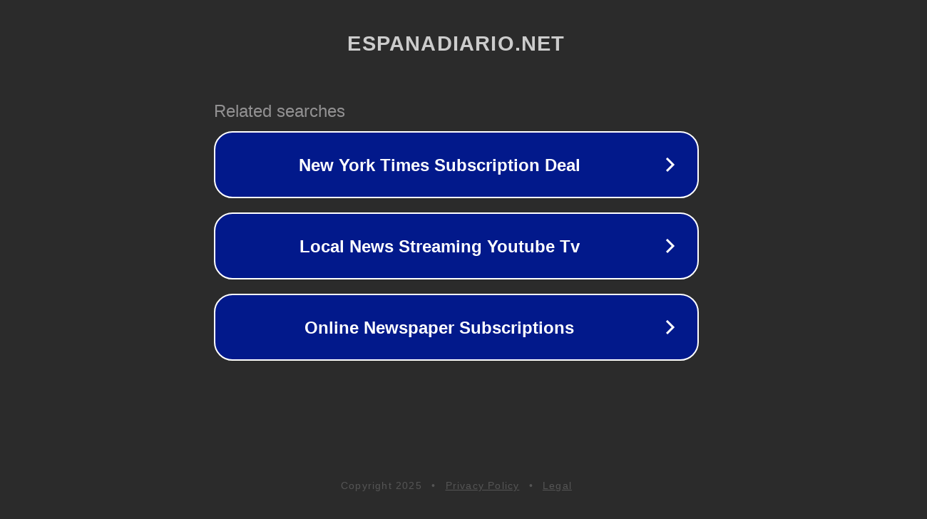

--- FILE ---
content_type: text/html; charset=utf-8
request_url: https://espanadiario.net/meteo/tiempo-espana-jueves-5-mayo-2022
body_size: 796
content:
<!doctype html>
<html data-adblockkey="MFwwDQYJKoZIhvcNAQEBBQADSwAwSAJBANDrp2lz7AOmADaN8tA50LsWcjLFyQFcb/P2Txc58oYOeILb3vBw7J6f4pamkAQVSQuqYsKx3YzdUHCvbVZvFUsCAwEAAQ==_En6igIE5f2GtD2sPesvf1ko9+qbSKqFo+lsS6krsAPZFKWADyHca48IqBxUu19kJ2yR+wJ/GapcjDfJ6ACJNiw==" lang="en" style="background: #2B2B2B;">
<head>
    <meta charset="utf-8">
    <meta name="viewport" content="width=device-width, initial-scale=1">
    <link rel="icon" href="[data-uri]">
    <link rel="preconnect" href="https://www.google.com" crossorigin>
</head>
<body>
<div id="target" style="opacity: 0"></div>
<script>window.park = "[base64]";</script>
<script src="/bFzdqLzuK.js"></script>
<script defer src="https://static.cloudflareinsights.com/beacon.min.js/vcd15cbe7772f49c399c6a5babf22c1241717689176015" integrity="sha512-ZpsOmlRQV6y907TI0dKBHq9Md29nnaEIPlkf84rnaERnq6zvWvPUqr2ft8M1aS28oN72PdrCzSjY4U6VaAw1EQ==" data-cf-beacon='{"version":"2024.11.0","token":"91af3a9e657848deb028ef4e3b4a8f27","r":1,"server_timing":{"name":{"cfCacheStatus":true,"cfEdge":true,"cfExtPri":true,"cfL4":true,"cfOrigin":true,"cfSpeedBrain":true},"location_startswith":null}}' crossorigin="anonymous"></script>
</body>
</html>
